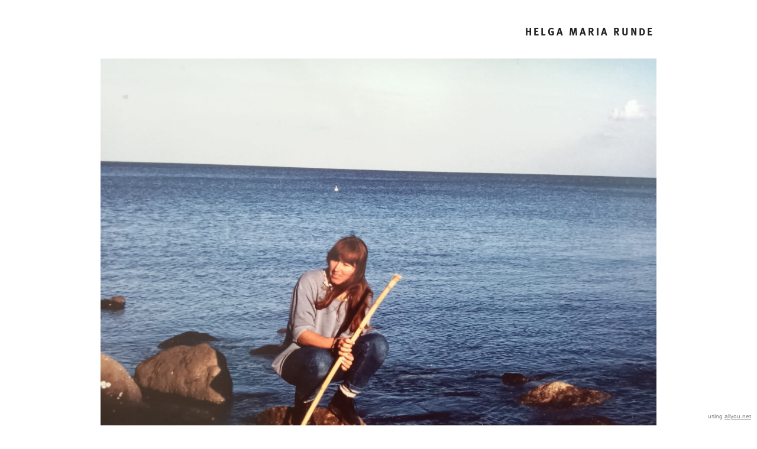

--- FILE ---
content_type: text/html; charset=utf-8
request_url: https://helgarunde-com.allyou.net/9256180/uber-mich-kontakt
body_size: 10140
content:
<!DOCTYPE HTML>
<!--[if lt IE 7]>  <html class="ie ie6 lte9 lte8 lte7"> <![endif]-->
<!--[if IE 7]>     <html class="ie ie7 lte9 lte8 lte7"> <![endif]-->
<!--[if IE 8]>     <html class="ie ie8 lte9 lte8"> <![endif]-->
<!--[if IE 9]>     <html class="ie ie9 lte9"> <![endif]-->
<!--[if gt IE 9]>  <html> <![endif]-->
<!--[if !IE]><!--> <html> <!--<![endif]-->
<head >
    

	<!-- 
	
		This website was built with ALLYOU.
		
		ALLYOU is a hassle-free website builder. Creating your online portfolio has never been so easy. Register now!
		http://www.allyou.net

	-->

	<title></title>
    
        <meta name="viewport" content="width=device-width, initial-scale=1.0, maximum-scale=1.0, user-scalable=0">
    
	<meta http-equiv="X-UA-Compatible" content="IE=Edge,chrome=1">
	<meta http-equiv="Content-Type" content="text/html; charset=UTF-8" />
	<meta content='en-us' http-equiv='Content-Language' />
	<meta name="Publisher" content="Allyou.net LLC., Zurich" />
	<meta name="Copyright" content="Allyou.net LLC., Zurich" />
	<meta name="Revisit" content="After 2 days" />
	<meta name="description" content="" />
	<meta name="keywords" content="" />
	<meta name="page-topic" content="application" />  
	<meta name="page-topic" content="website builder" /> 
	<meta name="audience" content="all" /> 
	<meta name="Robots" content="INDEX, FOLLOW" />     
	<meta name="Language" content="en" />
    <meta name="viewport" content="width=device-width, initial-scale=1, maximum-scale=1, user-scalable=no">

	<meta content='yes' name='apple-touch-fullscreen' />
	<meta content='yes' name='apple-mobile-web-app-capable' />
	<link href='/content/rss.xml' rel='alternate' type='application/rss+xml' />
	
	<link href='//dlv4t0z5skgwv.cloudfront.net/static/core/img/favicon.ico' media='screen' rel='shortcut icon' />
	
	
	<link rel="stylesheet" type="text/css" href="//dlv4t0z5skgwv.cloudfront.net/static/core/css/userpage/header.css?v=3" />
	<link rel="stylesheet" type="text/css" href="//dlv4t0z5skgwv.cloudfront.net/static/core/css/userpage/instagram.css?v=3" />
	
	
	<link rel="stylesheet" type="text/css" href="//dlv4t0z5skgwv.cloudfront.net/static/themes/structures/c/screen.css?v=3" />
	<link rel="stylesheet" type="text/css" href="//dlv4t0z5skgwv.cloudfront.net/static/themes/themes/simplenew/screen.css?v=3" />
	<!--<link rel="stylesheet" type="text/css" href="//dlv4t0z5skgwv.cloudfront.net/static/core/css/userpage/toolbar.css" />-->

	

<style type="text/css">




/**************************
 *	LAYOUT ALIGNMENTS
 **************************/
	#layoutAlignment {
		
			max-width: 980px;
		
		
			margin: 0 auto;
		
		position: relative;
		text-align: left;
	}
	#wrap {
		text-align: left;
	}












/**************************
 *	FULLSCREEN GALLERY
 **************************/
.fullscreen-gallery__overlay {
	background-color: #ffffff;
	opacity: 1.0;
	filter: alpha(opacity=100);
}

.fullscreen-gallery__item, .fullscreen-gallery__bottom {
	background-color: #ffffff;
}


/**************************
 *	BACKGROUND
 **************************/


	body, .styleSelect, div.customization div.fontPreview, div.item div.itemOptionsDialog div.fontSwitch div.fonts {
		background-color: #ffffff;
	}




/**************************
 *	LANDING PAGE
 **************************/

	#landingPage {
		border: 0px solid #FFFFFF;
    background-color: #FFFFFF !important;
	}






	#landingPageBackground {
		background-color: #FFFFFF;
	}






	#landingPageFrontBox {
		max-width: 400px;
		min-height: 200px;
		padding: 10px;
	}
	#landingPageFrontBoxBackground {
		background-color: #FFFFFF;
		opacity: 0.5;
	}



/**************************
 *	OVERVIEWS
 **************************/




    #wrap #content .navigationlist .page,
	#wrap #content .postlist .post {
        margin: 0 0px 0px 0px;
    }


#content .navigationlist .page .pageContentContainer ,
#content .postlist .post  .pageContentContainer {
	padding: 16px;
}

#content .navigationlist .page .pageContentContainer ,
#content .postlist .post .pageContentContainer {
	border-radius: 0px !important;
	border: 1px solid transparent;
	background-color: transparent;
}
#content .navigationlist .page:not(.editing) .pageContentContainer,
#content .postlist .post:not(.editing) .pageContentContainer {
	opacity: 1.0;
	filter: alpha(opacity=100);
}
#content .navigationlist .page .belowContainer,
#content .postlist .post .belowContainer {
	position: relative;
	z-index: 2;
}
	

	#content .navigationlist .page:hover .pageContentContainer ,
    #content .postlist .post:hover .pageContentContainer {
		border: 1px solid rgba(153,153,153,1.000000);
		background-color: transparent;
	}
	#content .navigationlist .page:not(.editing):hover .pageContentContainer,
    #content .postlist .post:not(.editing):hover .pageContentContainer {
		opacity: 0.85;
		filter: alpha(opacity=85);	
	}







/**************************
 *	ITEMS
 **************************/

	#wrap #content .album .track .img {
        margin: 0 0 10px 0;
	}

    @media only screen and (min-width: 600px) {
        #wrap #content .album .track .img {
            margin: 0 5px 10px 5px;
        }
    }
	
	#wrap .album .thumbnails {
        margin: 0;
	}

    @media only screen and (min-width: 600px) {
        #wrap .album .thumbnails {
            margin: 0 5px 0 5px;
        }
    }
	
	#wrap .album .thumbnails .thumbnail {
        margin: 0 0 10px 0;
	}

    @media only screen and (min-width: 600px) {
        #wrap .album .thumbnails .thumbnail {
            margin: 0 10px 10px 0;
        }
    }
	
	#wrap div.hr hr, #wrap #content .postlist .item.post > .pageContentContainer > a > hr {
		border: 0;
		padding: 0;
		border-bottom: 1px solid #999999;
		padding-top: 15px;
		margin-bottom: 15px;
	}

    
    #wrap div.hr hr {
        max-width: 100%;
    }
	
	
		#wrap div.hr hr {
			max-width: 400px;
		}
	
	
	
		#wrap div.hr hr {
			margin-left: auto;
			margin-right: auto;
		}
	
	
	a.default {
	  background-color: #858585;
	}
	a.colorvariant1 {
	  background-color: #cc0404;
	}
	a.colorvariant2 {
	  background-color: #222222;
	}
	font.default {
		color: #858585;
	}
	font.colorvariant1 {
		color: #cc0404;
	}
	font.colorvariant2 {
		color: #222222;
	}

	#content > .p, #content > div.item > .p, #content > div.item > .file, #content > div.item > .date-wrapper, #content > div.item > .item.album.vertical p.description {
		
			max-width: 800px;
			
				margin-left: auto!important;
				margin-right: auto!important;
			
		
	}
	
	#content > .h, #content > div.item > .h {
		
			max-width: 800px;
			
				margin: auto
			
		
	}

	
        

        

		.fullscreen-gallery__bottom__paging, .fullscreen-gallery__bottom__description,.fullscreen-gallery__close > svg > g {
			font-family: brwr !important;
			color: #222222 !important;
			font-size: 12px !important;
			line-height: 18px !important;
			letter-spacing: 0px !important;
			word-spacing: 0px !important;
			margin-top: 0px !important;
			margin-right: 0px !important;
			margin-bottom: 0px !important;
			margin-left: 0px !important;
			background-color: transparent !important;
			text-transform: uppercase !important;
			font-style: normal !important;
			font-weight: bold !important;
			text-decoration: none !important;
			text-align: center !important;
			stroke: #222222 !important;
		}
         {
		    font-family: brwr !important;
			color: #222222 !important;
			font-size: 12px !important;
			line-height: 18px !important;
			letter-spacing: 0px !important;
			background-color: transparent !important;
			text-transform: uppercase !important;
			font-style: normal !important;
			font-weight: bold !important;
			text-decoration: none !important;
			text-align: center !important;
		}

        @media(max-width: 639px) {
            .fullscreen-gallery__bottom__paging, .fullscreen-gallery__bottom__description,.fullscreen-gallery__close > svg > g {
                font-size: 18.00px !important;
                line-height: 28.50px !important;
                margin-right: 10px !important;
			    margin-left: 10px !important;
            }
        }
	
        

        

		#wrap .album .img p.description {
			font-family: brwr !important;
			color: #858585 !important;
			font-size: 12px !important;
			line-height: 18px !important;
			letter-spacing: 0px !important;
			word-spacing: 0px !important;
			margin-top: 5px !important;
			margin-right: 0px !important;
			margin-bottom: 5px !important;
			margin-left: 0px !important;
			background-color: transparent !important;
			text-transform: none !important;
			font-style: normal !important;
			font-weight: normal !important;
			text-decoration: none !important;
			text-align: center !important;
			stroke: #858585 !important;
		}
         {
		    font-family: brwr !important;
			color: #858585 !important;
			font-size: 12px !important;
			line-height: 18px !important;
			letter-spacing: 0px !important;
			background-color: transparent !important;
			text-transform: none !important;
			font-style: normal !important;
			font-weight: normal !important;
			text-decoration: none !important;
			text-align: center !important;
		}

        @media(max-width: 639px) {
            #wrap .album .img p.description {
                font-size: 18.00px !important;
                line-height: 28.50px !important;
                margin-right: 10px !important;
			    margin-left: 10px !important;
            }
        }
	
        

        

		#wrap .album .pagingMedia .pager a, #wrap .album .pagingMedia .pager {
			font-family: brwr !important;
			color: #858585 !important;
			font-size: 12px !important;
			line-height: 18px !important;
			letter-spacing: 0px !important;
			word-spacing: 0px !important;
			margin-top: 0px !important;
			margin-right: 0px !important;
			margin-bottom: 0px !important;
			margin-left: 0px !important;
			background-color: transparent !important;
			text-transform: none !important;
			font-style: normal !important;
			font-weight: normal !important;
			text-decoration: none !important;
			text-align: center !important;
			stroke: #858585 !important;
		}
         {
		    font-family: brwr !important;
			color: #858585 !important;
			font-size: 12px !important;
			line-height: 18px !important;
			letter-spacing: 0px !important;
			background-color: transparent !important;
			text-transform: none !important;
			font-style: normal !important;
			font-weight: normal !important;
			text-decoration: none !important;
			text-align: center !important;
		}

        @media(max-width: 639px) {
            #wrap .album .pagingMedia .pager a, #wrap .album .pagingMedia .pager {
                font-size: 18.00px !important;
                line-height: 28.50px !important;
                margin-right: 10px !important;
			    margin-left: 10px !important;
            }
        }
	
        

        

		.h > h1, div.item.h > .H1, div.font.H1 h2, #logo h1 {
			font-family: brwr !important;
			color: #222222 !important;
			font-size: 18px !important;
			line-height: 24px !important;
			letter-spacing: 3px !important;
			word-spacing: 0px !important;
			margin-top: 20px !important;
			margin-right: 0px !important;
			margin-bottom: 10px !important;
			margin-left: 0px !important;
			background-color: transparent !important;
			text-transform: uppercase !important;
			font-style: normal !important;
			font-weight: bold !important;
			text-decoration: none !important;
			text-align: center !important;
			stroke: #222222 !important;
		}
         {
		    font-family: brwr !important;
			color: #222222 !important;
			font-size: 18px !important;
			line-height: 24px !important;
			letter-spacing: 3px !important;
			background-color: transparent !important;
			text-transform: uppercase !important;
			font-style: normal !important;
			font-weight: bold !important;
			text-decoration: none !important;
			text-align: center !important;
		}

        @media(max-width: 639px) {
            .h > h1, div.item.h > .H1, div.font.H1 h2, #logo h1 {
                font-size: 48.06px !important;
                line-height: 66.75px !important;
                margin-right: 10px !important;
			    margin-left: 10px !important;
            }
        }
	
        

        

		.h > h2, div.item.h > .H2, div.font.H2 h2 {
			font-family: brwr !important;
			color: #222222 !important;
			font-size: 12px !important;
			line-height: 18px !important;
			letter-spacing: 0px !important;
			word-spacing: 0px !important;
			margin-top: 10px !important;
			margin-right: 0px !important;
			margin-bottom: 10px !important;
			margin-left: 0px !important;
			background-color: transparent !important;
			text-transform: uppercase !important;
			font-style: normal !important;
			font-weight: bold !important;
			text-decoration: none !important;
			text-align: center !important;
			stroke: #222222 !important;
		}
         {
		    font-family: brwr !important;
			color: #222222 !important;
			font-size: 12px !important;
			line-height: 18px !important;
			letter-spacing: 0px !important;
			background-color: transparent !important;
			text-transform: uppercase !important;
			font-style: normal !important;
			font-weight: bold !important;
			text-decoration: none !important;
			text-align: center !important;
		}

        @media(max-width: 639px) {
            .h > h2, div.item.h > .H2, div.font.H2 h2 {
                font-size: 27.96px !important;
                line-height: 44.27px !important;
                margin-right: 10px !important;
			    margin-left: 10px !important;
            }
        }
	
        

        

		.h > h3, .h > h3 a, div.item.h > .H3, div.font.H3 h2 {
			font-family: brwr !important;
			color: #222222 !important;
			font-size: 12px !important;
			line-height: 18px !important;
			letter-spacing: 0px !important;
			word-spacing: 0px !important;
			margin-top: 10px !important;
			margin-right: 0px !important;
			margin-bottom: 10px !important;
			margin-left: 0px !important;
			background-color: transparent !important;
			text-transform: none !important;
			font-style: normal !important;
			font-weight: bold !important;
			text-decoration: none !important;
			text-align: center !important;
			stroke: #222222 !important;
		}
         {
		    font-family: brwr !important;
			color: #222222 !important;
			font-size: 12px !important;
			line-height: 18px !important;
			letter-spacing: 0px !important;
			background-color: transparent !important;
			text-transform: none !important;
			font-style: normal !important;
			font-weight: bold !important;
			text-decoration: none !important;
			text-align: center !important;
		}

        @media(max-width: 639px) {
            .h > h3, .h > h3 a, div.item.h > .H3, div.font.H3 h2 {
                font-size: 27.96px !important;
                line-height: 44.27px !important;
                margin-right: 10px !important;
			    margin-left: 10px !important;
            }
        }
	
        

        

		.h > h4, div.item.h > .H4, div.font.H4 h2 {
			font-family: brwr !important;
			color: #858585 !important;
			font-size: 13px !important;
			line-height: 18px !important;
			letter-spacing: 0px !important;
			word-spacing: 0px !important;
			margin-top: 0px !important;
			margin-right: 0px !important;
			margin-bottom: 0px !important;
			margin-left: 0px !important;
			background-color: transparent !important;
			text-transform: uppercase !important;
			font-style: normal !important;
			font-weight: normal !important;
			text-decoration: none !important;
			text-align: None !important;
			stroke: #858585 !important;
		}
         {
		    font-family: brwr !important;
			color: #858585 !important;
			font-size: 13px !important;
			line-height: 18px !important;
			letter-spacing: 0px !important;
			background-color: transparent !important;
			text-transform: uppercase !important;
			font-style: normal !important;
			font-weight: normal !important;
			text-decoration: none !important;
			text-align: None !important;
		}

        @media(max-width: 639px) {
            .h > h4, div.item.h > .H4, div.font.H4 h2 {
                font-size: 27.95px !important;
                line-height: 40.85px !important;
                margin-right: 10px !important;
			    margin-left: 10px !important;
            }
        }
	
        

        

		.h > h5, div.item.h > .H5, div.font.H5 h2 {
			font-family: brwr !important;
			color: #858585 !important;
			font-size: 13px !important;
			line-height: 18px !important;
			letter-spacing: 0px !important;
			word-spacing: 0px !important;
			margin-top: 0px !important;
			margin-right: 0px !important;
			margin-bottom: 0px !important;
			margin-left: 0px !important;
			background-color: transparent !important;
			text-transform: uppercase !important;
			font-style: normal !important;
			font-weight: normal !important;
			text-decoration: none !important;
			text-align: None !important;
			stroke: #858585 !important;
		}
         {
		    font-family: brwr !important;
			color: #858585 !important;
			font-size: 13px !important;
			line-height: 18px !important;
			letter-spacing: 0px !important;
			background-color: transparent !important;
			text-transform: uppercase !important;
			font-style: normal !important;
			font-weight: normal !important;
			text-decoration: none !important;
			text-align: None !important;
		}

        @media(max-width: 639px) {
            .h > h5, div.item.h > .H5, div.font.H5 h2 {
                font-size: 27.95px !important;
                line-height: 40.85px !important;
                margin-right: 10px !important;
			    margin-left: 10px !important;
            }
        }
	
        

        

		.h > h6, div.item.h > .H6, div.font.H6 h2 {
			font-family: brwr !important;
			color: #858585 !important;
			font-size: 13px !important;
			line-height: 18px !important;
			letter-spacing: 0px !important;
			word-spacing: 0px !important;
			margin-top: 0px !important;
			margin-right: 0px !important;
			margin-bottom: 5px !important;
			margin-left: 0px !important;
			background-color: transparent !important;
			text-transform: uppercase !important;
			font-style: normal !important;
			font-weight: normal !important;
			text-decoration: none !important;
			text-align: None !important;
			stroke: #858585 !important;
		}
         {
		    font-family: brwr !important;
			color: #858585 !important;
			font-size: 13px !important;
			line-height: 18px !important;
			letter-spacing: 0px !important;
			background-color: transparent !important;
			text-transform: uppercase !important;
			font-style: normal !important;
			font-weight: normal !important;
			text-decoration: none !important;
			text-align: None !important;
		}

        @media(max-width: 639px) {
            .h > h6, div.item.h > .H6, div.font.H6 h2 {
                font-size: 27.95px !important;
                line-height: 40.85px !important;
                margin-right: 10px !important;
			    margin-left: 10px !important;
            }
        }
	
        

        
            #wrap .hamburger .hamburger-inner,
            #wrap .hamburger .hamburger-inner:before,
            #wrap .hamburger .hamburger-inner:after {
                background-color: #858585;
            }

            #wrap .hamburger.is-active .hamburger-inner,
            #wrap .hamburger.is-active .hamburger-inner:before,
            #wrap .hamburger.is-active .hamburger-inner:after {
                background-color: #000000;
            }
        

		#sidebar .page > a, #hamburger-sidebar .page > a, #sidebar .navigationlist.linked > .name, #hamburger-sidebar .navigationlist.linked > .name, #sidebar .postlist > .name, #hamburger-sidebar .postlist > .name  {
			font-family: brwr !important;
			color: #858585 !important;
			font-size: 12px !important;
			line-height: 16px !important;
			letter-spacing: 0px !important;
			word-spacing: 0px !important;
			margin-top: 5px !important;
			margin-right: 20px !important;
			margin-bottom: 5px !important;
			margin-left: 20px !important;
			background-color: transparent !important;
			text-transform: none !important;
			font-style: normal !important;
			font-weight: normal !important;
			text-decoration: none !important;
			text-align: None !important;
			stroke: #858585 !important;
		}
         {
		    font-family: brwr !important;
			color: #858585 !important;
			font-size: 12px !important;
			line-height: 16px !important;
			letter-spacing: 0px !important;
			background-color: transparent !important;
			text-transform: none !important;
			font-style: normal !important;
			font-weight: normal !important;
			text-decoration: none !important;
			text-align: None !important;
		}

        @media(max-width: 639px) {
            #sidebar .page > a, #hamburger-sidebar .page > a, #sidebar .navigationlist.linked > .name, #hamburger-sidebar .navigationlist.linked > .name, #sidebar .postlist > .name, #hamburger-sidebar .postlist > .name  {
                font-size: 18.00px !important;
                line-height: 25.50px !important;
                margin-right: 10px !important;
			    margin-left: 10px !important;
            }
        }
	
        

        

		#sidebar .page > a.active, #hamburger-sidebar .page > a.active, #sidebar .navigationlist > a.name.active, #hamburger-sidebar .navigationlist > a.name.active, #sidebar .postlist > a.name.active #hamburger-sidebar .postlist > a.name.active {
			font-family: brwr !important;
			color: #222222 !important;
			font-size: 12px !important;
			line-height: 16px !important;
			letter-spacing: 0px !important;
			word-spacing: 0px !important;
			margin-top: 5px !important;
			margin-right: 20px !important;
			margin-bottom: 5px !important;
			margin-left: 20px !important;
			background-color: transparent !important;
			text-transform: none !important;
			font-style: normal !important;
			font-weight: normal !important;
			text-decoration: none !important;
			text-align: None !important;
			stroke: #222222 !important;
		}
         {
		    font-family: brwr !important;
			color: #222222 !important;
			font-size: 12px !important;
			line-height: 16px !important;
			letter-spacing: 0px !important;
			background-color: transparent !important;
			text-transform: none !important;
			font-style: normal !important;
			font-weight: normal !important;
			text-decoration: none !important;
			text-align: None !important;
		}

        @media(max-width: 639px) {
            #sidebar .page > a.active, #hamburger-sidebar .page > a.active, #sidebar .navigationlist > a.name.active, #hamburger-sidebar .navigationlist > a.name.active, #sidebar .postlist > a.name.active #hamburger-sidebar .postlist > a.name.active {
                font-size: 18.00px !important;
                line-height: 25.50px !important;
                margin-right: 10px !important;
			    margin-left: 10px !important;
            }
        }
	
        

        

		#sidebar .page > a:hover, #hamburger-sidebar .page > a:hover, #sidebar .page > a.active:hover, #hamburger-sidebar .page > a.active:hover, #sidebar .navigationlist > a.name:hover, #hamburger-sidebar .navigationlist > a.name:hover, #sidebar .navigationlist > a.name.active:hover, #hamburger-sidebar .navigationlist > a.name.active:hover, #sidebar .postlist > a.name:hover, #hamburger-sidebar .postlist > a.name:hover, #sidebar .postlist > a.name.active:hover #hamburger-sidebar .postlist > a.name.active:hover {
			font-family: brwr !important;
			color: #222222 !important;
			font-size: 12px !important;
			line-height: 16px !important;
			letter-spacing: 0px !important;
			word-spacing: 0px !important;
			margin-top: 5px !important;
			margin-right: 20px !important;
			margin-bottom: 5px !important;
			margin-left: 20px !important;
			background-color: transparent !important;
			text-transform: none !important;
			font-style: normal !important;
			font-weight: normal !important;
			text-decoration: none !important;
			text-align: None !important;
			stroke: #222222 !important;
		}
         {
		    font-family: brwr !important;
			color: #222222 !important;
			font-size: 12px !important;
			line-height: 16px !important;
			letter-spacing: 0px !important;
			background-color: transparent !important;
			text-transform: none !important;
			font-style: normal !important;
			font-weight: normal !important;
			text-decoration: none !important;
			text-align: None !important;
		}

        @media(max-width: 639px) {
            #sidebar .page > a:hover, #hamburger-sidebar .page > a:hover, #sidebar .page > a.active:hover, #hamburger-sidebar .page > a.active:hover, #sidebar .navigationlist > a.name:hover, #hamburger-sidebar .navigationlist > a.name:hover, #sidebar .navigationlist > a.name.active:hover, #hamburger-sidebar .navigationlist > a.name.active:hover, #sidebar .postlist > a.name:hover, #hamburger-sidebar .postlist > a.name:hover, #sidebar .postlist > a.name.active:hover #hamburger-sidebar .postlist > a.name.active:hover {
                font-size: 18.00px !important;
                line-height: 25.50px !important;
                margin-right: 10px !important;
			    margin-left: 10px !important;
            }
        }
	
        

        

		#sidebar .navigationlist.listed > .name  {
			font-family: brwr !important;
			color: #858585 !important;
			font-size: 12px !important;
			line-height: 16px !important;
			letter-spacing: 0px !important;
			word-spacing: 0px !important;
			margin-top: 5px !important;
			margin-right: 10px !important;
			margin-bottom: 5px !important;
			margin-left: 10px !important;
			background-color: transparent !important;
			text-transform: none !important;
			font-style: normal !important;
			font-weight: normal !important;
			text-decoration: none !important;
			text-align: left !important;
			stroke: #858585 !important;
		}
         {
		    font-family: brwr !important;
			color: #858585 !important;
			font-size: 12px !important;
			line-height: 16px !important;
			letter-spacing: 0px !important;
			background-color: transparent !important;
			text-transform: none !important;
			font-style: normal !important;
			font-weight: normal !important;
			text-decoration: none !important;
			text-align: left !important;
		}

        @media(max-width: 639px) {
            #sidebar .navigationlist.listed > .name  {
                font-size: 18.00px !important;
                line-height: 25.50px !important;
                margin-right: 10px !important;
			    margin-left: 10px !important;
            }
        }
	
        

        

		#content > .post .date.detail > p {
			font-family: brwr !important;
			color: #858585 !important;
			font-size: 10px !important;
			line-height: 14px !important;
			letter-spacing: 0px !important;
			word-spacing: 0px !important;
			margin-top: 0px !important;
			margin-right: 0px !important;
			margin-bottom: 0px !important;
			margin-left: 0px !important;
			background-color: transparent !important;
			text-transform: none !important;
			font-style: normal !important;
			font-weight: normal !important;
			text-decoration: none !important;
			text-align: None !important;
			stroke: #858585 !important;
		}
         {
		    font-family: brwr !important;
			color: #858585 !important;
			font-size: 10px !important;
			line-height: 14px !important;
			letter-spacing: 0px !important;
			background-color: transparent !important;
			text-transform: none !important;
			font-style: normal !important;
			font-weight: normal !important;
			text-decoration: none !important;
			text-align: None !important;
		}

        @media(max-width: 639px) {
            #content > .post .date.detail > p {
                font-size: 15.00px !important;
                line-height: 22.50px !important;
                margin-right: 10px !important;
			    margin-left: 10px !important;
            }
        }
	
        

        

		#content .postlist .post .date, #content .postlist .postWrapper .date {
			font-family: brwr !important;
			color: #858585 !important;
			font-size: 10px !important;
			line-height: 14px !important;
			letter-spacing: 0px !important;
			word-spacing: 0px !important;
			margin-top: 0px !important;
			margin-right: 0px !important;
			margin-bottom: 0px !important;
			margin-left: 0px !important;
			background-color: transparent !important;
			text-transform: none !important;
			font-style: normal !important;
			font-weight: normal !important;
			text-decoration: none !important;
			text-align: None !important;
			stroke: #858585 !important;
		}
         {
		    font-family: brwr !important;
			color: #858585 !important;
			font-size: 10px !important;
			line-height: 14px !important;
			letter-spacing: 0px !important;
			background-color: transparent !important;
			text-transform: none !important;
			font-style: normal !important;
			font-weight: normal !important;
			text-decoration: none !important;
			text-align: None !important;
		}

        @media(max-width: 639px) {
            #content .postlist .post .date, #content .postlist .postWrapper .date {
                font-size: 15.00px !important;
                line-height: 22.50px !important;
                margin-right: 10px !important;
			    margin-left: 10px !important;
            }
        }
	
        

        

		#content .postlist .post .description {
			font-family: brwr !important;
			color: #858585 !important;
			font-size: 12px !important;
			line-height: 18px !important;
			letter-spacing: 0px !important;
			word-spacing: 0px !important;
			margin-top: 5px !important;
			margin-right: 0px !important;
			margin-bottom: 0px !important;
			margin-left: 0px !important;
			background-color: transparent !important;
			text-transform: none !important;
			font-style: normal !important;
			font-weight: normal !important;
			text-decoration: none !important;
			text-align: None !important;
			stroke: #858585 !important;
		}
         {
		    font-family: brwr !important;
			color: #858585 !important;
			font-size: 12px !important;
			line-height: 18px !important;
			letter-spacing: 0px !important;
			background-color: transparent !important;
			text-transform: none !important;
			font-style: normal !important;
			font-weight: normal !important;
			text-decoration: none !important;
			text-align: None !important;
		}

        @media(max-width: 639px) {
            #content .postlist .post .description {
                font-size: 18.00px !important;
                line-height: 28.50px !important;
                margin-right: 10px !important;
			    margin-left: 10px !important;
            }
        }
	
        

        

		#content .postlist .post .name, #content .postlist .postWrapper .name {
			font-family: brwr !important;
			color: #222222 !important;
			font-size: 12px !important;
			line-height: 18px !important;
			letter-spacing: 0px !important;
			word-spacing: 0px !important;
			margin-top: 5px !important;
			margin-right: 0px !important;
			margin-bottom: 5px !important;
			margin-left: 0px !important;
			background-color: transparent !important;
			text-transform: none !important;
			font-style: normal !important;
			font-weight: normal !important;
			text-decoration: none !important;
			text-align: None !important;
			stroke: #222222 !important;
		}
         {
		    font-family: brwr !important;
			color: #222222 !important;
			font-size: 12px !important;
			line-height: 18px !important;
			letter-spacing: 0px !important;
			background-color: transparent !important;
			text-transform: none !important;
			font-style: normal !important;
			font-weight: normal !important;
			text-decoration: none !important;
			text-align: None !important;
		}

        @media(max-width: 639px) {
            #content .postlist .post .name, #content .postlist .postWrapper .name {
                font-size: 18.00px !important;
                line-height: 28.50px !important;
                margin-right: 10px !important;
			    margin-left: 10px !important;
            }
        }
	
        

        

		#content .page .description {
			font-family: brwr !important;
			color: #858585 !important;
			font-size: 12px !important;
			line-height: 18px !important;
			letter-spacing: 0px !important;
			word-spacing: 0px !important;
			margin-top: 0px !important;
			margin-right: 0px !important;
			margin-bottom: 0px !important;
			margin-left: 0px !important;
			background-color: transparent !important;
			text-transform: none !important;
			font-style: normal !important;
			font-weight: normal !important;
			text-decoration: none !important;
			text-align: center !important;
			stroke: #858585 !important;
		}
         {
		    font-family: brwr !important;
			color: #858585 !important;
			font-size: 12px !important;
			line-height: 18px !important;
			letter-spacing: 0px !important;
			background-color: transparent !important;
			text-transform: none !important;
			font-style: normal !important;
			font-weight: normal !important;
			text-decoration: none !important;
			text-align: center !important;
		}

        @media(max-width: 639px) {
            #content .page .description {
                font-size: 23.04px !important;
                line-height: 36.48px !important;
                margin-right: 10px !important;
			    margin-left: 10px !important;
            }
        }
	
        

        

		#content .page .headline {
			font-family: brwr !important;
			color: #222222 !important;
			font-size: 12px !important;
			line-height: 18px !important;
			letter-spacing: 0px !important;
			word-spacing: 0px !important;
			margin-top: 8px !important;
			margin-right: 0px !important;
			margin-bottom: 0px !important;
			margin-left: 0px !important;
			background-color: transparent !important;
			text-transform: none !important;
			font-style: normal !important;
			font-weight: normal !important;
			text-decoration: none !important;
			text-align: center !important;
			stroke: #222222 !important;
		}
         {
		    font-family: brwr !important;
			color: #222222 !important;
			font-size: 12px !important;
			line-height: 18px !important;
			letter-spacing: 0px !important;
			background-color: transparent !important;
			text-transform: none !important;
			font-style: normal !important;
			font-weight: normal !important;
			text-decoration: none !important;
			text-align: center !important;
		}

        @media(max-width: 639px) {
            #content .page .headline {
                font-size: 23.04px !important;
                line-height: 36.48px !important;
                margin-right: 10px !important;
			    margin-left: 10px !important;
            }
        }
	
        
            #cookie-layer, #cookie-overlay, #cookie-layer .cookie-layer-button {
                font-family: Times New Roman !important;
                line-height: 18px !important;
                text-align: left !important;
            }
        

        

		.p > p.variant1, div.font.variant1 h2, .file > .format.variant1, #logo p {
			font-family: Times New Roman !important;
			color: #222222 !important;
			font-size: 12px !important;
			line-height: 18px !important;
			letter-spacing: 0px !important;
			word-spacing: 0px !important;
			margin-top: 10px !important;
			margin-right: 0px !important;
			margin-bottom: 10px !important;
			margin-left: 0px !important;
			background-color: transparent !important;
			text-transform: none !important;
			font-style: italic !important;
			font-weight: normal !important;
			text-decoration: none !important;
			text-align: center !important;
			stroke: #222222 !important;
		}
         {
		    font-family: Times New Roman !important;
			color: #222222 !important;
			font-size: 12px !important;
			line-height: 18px !important;
			letter-spacing: 0px !important;
			background-color: transparent !important;
			text-transform: none !important;
			font-style: italic !important;
			font-weight: normal !important;
			text-decoration: none !important;
			text-align: center !important;
		}

        @media(max-width: 639px) {
            .p > p.variant1, div.font.variant1 h2, .file > .format.variant1, #logo p {
                font-size: 24.00px !important;
                line-height: 38.00px !important;
                margin-right: 10px !important;
			    margin-left: 10px !important;
            }
        }
	
        

        

		.p > p.variant2, div.font.variant2 h2, .file > .format.variant2 {
			font-family: brwr !important;
			color: #222222 !important;
			font-size: 9px !important;
			line-height: 18px !important;
			letter-spacing: 0px !important;
			word-spacing: 0px !important;
			margin-top: 10px !important;
			margin-right: 0px !important;
			margin-bottom: 10px !important;
			margin-left: 0px !important;
			background-color: transparent !important;
			text-transform: uppercase !important;
			font-style: normal !important;
			font-weight: bold !important;
			text-decoration: none !important;
			text-align: center !important;
			stroke: #222222 !important;
		}
         {
		    font-family: brwr !important;
			color: #222222 !important;
			font-size: 9px !important;
			line-height: 18px !important;
			letter-spacing: 0px !important;
			background-color: transparent !important;
			text-transform: uppercase !important;
			font-style: normal !important;
			font-weight: bold !important;
			text-decoration: none !important;
			text-align: center !important;
		}

        @media(max-width: 639px) {
            .p > p.variant2, div.font.variant2 h2, .file > .format.variant2 {
                font-size: 27.99px !important;
                line-height: 59.09px !important;
                margin-right: 10px !important;
			    margin-left: 10px !important;
            }
        }
	
        

        

		.p > p.variant3, div.font.variant3 h2, .file > .format.variant3 {
			font-family: brwr !important;
			color: #858585 !important;
			font-size: 10px !important;
			line-height: 14px !important;
			letter-spacing: 0px !important;
			word-spacing: 0px !important;
			margin-top: 0px !important;
			margin-right: 0px !important;
			margin-bottom: 0px !important;
			margin-left: 0px !important;
			background-color: transparent !important;
			text-transform: uppercase !important;
			font-style: normal !important;
			font-weight: normal !important;
			text-decoration: none !important;
			text-align: None !important;
			stroke: #858585 !important;
		}
         {
		    font-family: brwr !important;
			color: #858585 !important;
			font-size: 10px !important;
			line-height: 14px !important;
			letter-spacing: 0px !important;
			background-color: transparent !important;
			text-transform: uppercase !important;
			font-style: normal !important;
			font-weight: normal !important;
			text-decoration: none !important;
			text-align: None !important;
		}

        @media(max-width: 639px) {
            .p > p.variant3, div.font.variant3 h2, .file > .format.variant3 {
                font-size: 28.00px !important;
                line-height: 42.00px !important;
                margin-right: 10px !important;
			    margin-left: 10px !important;
            }
        }
	
        

        

		.p > p, div.font h2, .file > .format {
			font-family: brwr !important;
			color: #858585 !important;
			font-size: 12px !important;
			line-height: 18px !important;
			letter-spacing: 0px !important;
			word-spacing: 0px !important;
			margin-top: 10px !important;
			margin-right: 0px !important;
			margin-bottom: 10px !important;
			margin-left: 0px !important;
			background-color: transparent !important;
			text-transform: none !important;
			font-style: normal !important;
			font-weight: normal !important;
			text-decoration: none !important;
			text-align: center !important;
			stroke: #858585 !important;
		}
         {
		    font-family: brwr !important;
			color: #858585 !important;
			font-size: 12px !important;
			line-height: 18px !important;
			letter-spacing: 0px !important;
			background-color: transparent !important;
			text-transform: none !important;
			font-style: normal !important;
			font-weight: normal !important;
			text-decoration: none !important;
			text-align: center !important;
		}

        @media(max-width: 639px) {
            .p > p, div.font h2, .file > .format {
                font-size: 27.96px !important;
                line-height: 44.27px !important;
                margin-right: 10px !important;
			    margin-left: 10px !important;
            }
        }
	
        

        

		#bottomRight div.shareBox > a {
			font-family: brwr !important;
			color: #222222 !important;
			font-size: 12px !important;
			line-height: 18px !important;
			letter-spacing: 0px !important;
			word-spacing: 0px !important;
			margin-top: 0px !important;
			margin-right: 0px !important;
			margin-bottom: 0px !important;
			margin-left: 0px !important;
			background-color: transparent !important;
			text-transform: uppercase !important;
			font-style: normal !important;
			font-weight: bold !important;
			text-decoration: none !important;
			text-align: left !important;
			stroke: #222222 !important;
		}
         {
		    font-family: brwr !important;
			color: #222222 !important;
			font-size: 12px !important;
			line-height: 18px !important;
			letter-spacing: 0px !important;
			background-color: transparent !important;
			text-transform: uppercase !important;
			font-style: normal !important;
			font-weight: bold !important;
			text-decoration: none !important;
			text-align: left !important;
		}

        @media(max-width: 639px) {
            #bottomRight div.shareBox > a {
                font-size: 18.00px !important;
                line-height: 28.50px !important;
                margin-right: 10px !important;
			    margin-left: 10px !important;
            }
        }
	
	
	
		#landingPageFrontBox h1 {
			font-family: brwr !important;
			color: #858585 !important;
			font-size: 42px !important;
			line-height: 48px !important;
			letter-spacing: 0px !important;
			word-spacing: 0px !important;
			margin-top: 50px !important;
			margin-right: 0px !important;
			margin-bottom: 0px !important;
			margin-left: 0px !important;
			background-color: transparent !important;
			text-transform: none !important;
			font-style: normal !important;
			font-weight: normal !important;
			text-decoration: none !important;
			text-align: center !important;
		}

		 {
		    font-family: brwr !important;
			color: #858585 !important;
			font-size: 42px !important;
			line-height: 48px !important;
			letter-spacing: 0px !important;
			background-color: transparent !important;
			text-transform: none !important;
			font-style: normal !important;
			font-weight: normal !important;
			text-decoration: none !important;
			text-align: center !important;
		}

        @media(max-width: 639px) {
            #landingPageFrontBox h1 {
                font-size: 47.88px !important;
                line-height: 55.86px !important;
                margin-right: 0 !important;
			    margin-left: 0 !important;
            }
		}
	
		#landingPageFrontBox p {
			font-family: brwr !important;
			color: #858585 !important;
			font-size: 21px !important;
			line-height: 24px !important;
			letter-spacing: 0px !important;
			word-spacing: 0px !important;
			margin-top: 10px !important;
			margin-right: 0px !important;
			margin-bottom: 0px !important;
			margin-left: 0px !important;
			background-color: transparent !important;
			text-transform: none !important;
			font-style: normal !important;
			font-weight: normal !important;
			text-decoration: none !important;
			text-align: center !important;
		}

		 {
		    font-family: brwr !important;
			color: #858585 !important;
			font-size: 21px !important;
			line-height: 24px !important;
			letter-spacing: 0px !important;
			background-color: transparent !important;
			text-transform: none !important;
			font-style: normal !important;
			font-weight: normal !important;
			text-decoration: none !important;
			text-align: center !important;
		}

        @media(max-width: 639px) {
            #landingPageFrontBox p {
                font-size: 23.94px !important;
                line-height: 28.50px !important;
                margin-right: 0 !important;
			    margin-left: 0 !important;
            }
		}
	


/**************************
 *	PAGE NAVIGATION
 **************************/
.svg_top {
    background-color: #222222;
    -webkit-mask-image: url(//dlv4t0z5skgwv.cloudfront.net/static/core/img/userpage/pagenavigation/icons_page_navigator_40x40_arrow-top.svg);
    mask-image: url(//dlv4t0z5skgwv.cloudfront.net/static/core/img/userpage/pagenavigation/icons_page_navigator_40x40_arrow-top.svg);
}

@-moz-document url-prefix() {
	.svg_top {
		background-color: #222222;
		background-image: url(//dlv4t0z5skgwv.cloudfront.net/static/core/img/userpage/pagenavigation/icons_page_navigator_40x40_arrow-top.svg);
		 -webkit-mask-image: url(//dlv4t0z5skgwv.cloudfront.net/static/core/img/userpage/pagenavigation/icons_page_navigator_40x40_arrow-top.svg);
		 mask-image: url(//dlv4t0z5skgwv.cloudfront.net/static/core/img/userpage/pagenavigation/icons_page_navigator_40x40_arrow-top.svg);
	}
}


    a.svg_prev, a.svg_next, a.svg_overview {
        background-color: #222222;
        -webkit-mask-image: url(//dlv4t0z5skgwv.cloudfront.net/static/core/img/userpage/pagenavigation/icons_page_navigator_40x40_arrow-left.svg);
        mask-image: url(//dlv4t0z5skgwv.cloudfront.net/static/core/img/userpage/pagenavigation/icons_page_navigator_40x40_arrow-left.svg);
    }

	@-moz-document url-prefix() {
		a.svg_prev, a.svg_next, a.svg_overview {
		background-color: transparent;
				background-image: url(//dlv4t0z5skgwv.cloudfront.net/static/core/img/userpage/pagenavigation/icons_page_navigator_40x40_arrow-left.svg);
		-webkit-mask-image: url(//dlv4t0z5skgwv.cloudfront.net/static/core/img/userpage/pagenavigation/icons_page_navigator_40x40_arrow-left.svg);
		mask-image: url(//dlv4t0z5skgwv.cloudfront.net/static/core/img/userpage/pagenavigation/icons_page_navigator_40x40_arrow-left.svg);
		}

		a.svg_next {
			background-image: url(//dlv4t0z5skgwv.cloudfront.net/static/core/img/userpage/pagenavigation/icons_page_navigator_40x40_arrow-right.svg);
		}

		a.svg_overview {
			background-image: url(//dlv4t0z5skgwv.cloudfront.net/static/core/img/userpage/pagenavigation/icons_page_navigator_40x40_overview.svg);
		}
	}

    a.svg_next {
        -webkit-mask-image: url(//dlv4t0z5skgwv.cloudfront.net/static/core/img/userpage/pagenavigation/icons_page_navigator_40x40_arrow-right.svg);
        mask-image: url(//dlv4t0z5skgwv.cloudfront.net/static/core/img/userpage/pagenavigation/icons_page_navigator_40x40_arrow-right.svg);
    }

    a.svg_overview {
        -webkit-mask-image: url(//dlv4t0z5skgwv.cloudfront.net/static/core/img/userpage/pagenavigation/icons_page_navigator_40x40_overview.svg);
        mask-image: url(//dlv4t0z5skgwv.cloudfront.net/static/core/img/userpage/pagenavigation/icons_page_navigator_40x40_overview.svg);
    }



 /**************************
 *	Mobile Sidebar - Hamburger Menu
 **************************/
.hamburger {
    right: 10px;
    top: 10px;
    left: auto;
}

body #hamburger-sidebar {
    background-color: #ffffff;
    color: #000000 !important;

}
body #hamburger-sidebar .allyou_copy {
    color: #000000 !important;
}
#hamburger-sidebar div.item > a,
#hamburger-sidebar .page > a:hover,
#hamburger-sidebar .page > a.active,
#hamburger-sidebar .page > a.active:hover,
#hamburger-sidebar .navigationlist.linked > .name,
#hamburger-sidebar .postlist > .name,
#hamburger-sidebar .navigationlist > a.name.active,
#hamburger-sidebar .navigationlist > a.name:hover,
#hamburger-sidebar .navigationlist > a.name.active:hover,
#hamburger-sidebar .postlist > a.name.active,
#hamburger-sidebar .postlist > a.name:hover,
#hamburger-sidebar .postlist > a.name.active:hover {
    color: #000000 !important;
}
/**************************
 *	CUSTOM CSS
 **************************/



/**************************
 *	MEDIA QUERIES
 **************************/


</style>
		
	<script type="text/javascript" src="//dlv4t0z5skgwv.cloudfront.net/static/themes/structures/c/structureScript.js?v=3"></script>
	<script type="text/javascript">
		var initBackground = function() {
			
				$('#backgroundImage').empty()
			
		}
		if(window.jQuery) {
			initBackground();
		} else {
			window.onload = initBackground;
		}
	</script>
    <script type="text/javascript" src="//use.typekit.net/zib3juz.js"></script>
	
	
	
	<script type="text/javascript">
		(function() {
			var d = false;
			var tk = document.createElement('script');
			tk.src = '//use.typekit.net/ik/uBstdI6i3crdjOzDxMG_cQVlsyoXQIoyqN_NgzHE5G9feqXJcptqI63hw2wowR8L52JDw2w-MfJIj14aSKG4fH6qIMMj2KMgH6qJ7kbbMg6sJMI7fbK74gMMeMb6MPG4fHqqIMMjgkMgqMYfkZLJg6.js?rnd=903438';
			tk.type = 'text/javascript';
			tk.async = 'true';
			tk.onload = tk.onreadystatechange = function() {
				var rs = this.readyState;
				if (d || rs && rs != 'complete' && rs != 'loaded') return;
				d = true;
				try { Typekit.load(); } catch (e) {}
			};
			var s = document.getElementsByTagName('script')[0];
			s.parentNode.insertBefore(tk, s);
		})();
	</script>
	
	
	

</head>
<body class="structure-c viewmode "  >
		

		
    <style>#header, #content, #hamburger-wrapper, #sidebar { opacity: 0; }</style>
    <script type="application/javascript" src="//dlv4t0z5skgwv.cloudfront.net/static/core/js/userpage/main_compressed.371da8a08487.js" charset="utf-8"></script>
    
    
        <script type="text/javascript">
            allyouUserpage.checkForUnsupportedBrowser();
        </script>
    

    <div id="backgroundImage"></div>

    

    

    <div id="wrap">
        <div id="hamburger-wrapper">
            <div id="menu" data-animation-type="spin">
    <div class="modalCover"></div>
    <div id="hamburger-sidebar"
         class="contentContainer
            sidebar--offcanvas
            sidebar--vertical-top
            sidebar--horizontal-left">
        

	
		
		



<div data-overviewimageresponsive="fix"
    data-imagewidth="200"
    data-imageheight="200"
    data-marginright="0"
    data-marginleft="0"
    data-padding="16"
    data-thickness="1"
    data-overviewtype="cropper"
    data-structure="c" data-mobile="False"
    
    id="sidebar_item_9665687_ham" 
    class="item navigationlist linked ">

    
        
        
            <a 
                href="/9665687/werke"
                class="name singleLine "
            >
                Werke
            </a>
        
        
    
    
    
    </div>

    <script type="text/javascript">
        allyouUserpage.initElement('sidebar_item_9665687_ham', 'navigationlist', {
            container: 'sidebar',
            view: 'linked',
            editmode: false,
            dynamicLoading: true,
            dynamicLoadingCount: 20
		});
    </script>

    

    
    

		
	

	
		
		



<div data-overviewimageresponsive="fix"
    data-imagewidth="200"
    data-imageheight="200"
    data-marginright="0"
    data-marginleft="0"
    data-padding="16"
    data-thickness="1"
    data-overviewtype="cropper"
    data-structure="c" data-mobile="False"
    
    id="sidebar_item_9665724_ham" 
    class="item navigationlist linked ">

    
        
        
            <a 
                href="/9665724/ausstellungen"
                class="name singleLine "
            >
                Ausstellungen
            </a>
        
        
    
    
    
    </div>

    <script type="text/javascript">
        allyouUserpage.initElement('sidebar_item_9665724_ham', 'navigationlist', {
            container: 'sidebar',
            view: 'linked',
            editmode: false,
            dynamicLoading: true,
            dynamicLoadingCount: 20
		});
    </script>

    

    
    

		
	

	
		
		



<div data-overviewimageresponsive="fix"
    data-imagewidth="200"
    data-imageheight="200"
    data-marginright="0"
    data-marginleft="0"
    data-padding="16"
    data-thickness="1"
    data-overviewtype="cropper"
    data-structure="c" data-mobile="False"
    
    id="sidebar_item_9667329_ham" 
    class="item navigationlist linked ">

    
        
        
            <a 
                href="/9667329/installationen"
                class="name singleLine "
            >
                Installationen
            </a>
        
        
    
    
    
    </div>

    <script type="text/javascript">
        allyouUserpage.initElement('sidebar_item_9667329_ham', 'navigationlist', {
            container: 'sidebar',
            view: 'linked',
            editmode: false,
            dynamicLoading: true,
            dynamicLoadingCount: 20
		});
    </script>

    

    
    

		
	

	
		
		



    <div id="sidebar_item_9256180_ham"  class="item page ">
        









        
            
                <a href="/9256180/uber-mich-kontakt" class="name singleLine active">    über mich / Kontakt</a>
            
        
        
    </div>

    




		
	

	
		
		



    <div id="sidebar_item_9666766_ham"  class="item page ">
        









        
            
                <a href="/9666766/aktuell" class="name singleLine ">Aktuell</a>
            
        
        
    </div>

    




		
	

	
		
		




		
	


    </div>
</div>

<button class="hamburger
        hamburger--spin
        
        
        
        hamburger--medium"
        type="button"
        data-animation-type="spin">
    <span class="hamburger-box">
        <span class="hamburger-inner"></span>
        <span class="hamburger-inner"></span>
        <span class="hamburger-inner"></span>

        <span class="hamburger-cross">
            <span class="hamburger-inner"></span>
            <span class="hamburger-inner"></span>
        </span>
    </span>
</button>

<script type="text/javascript">
    if (window.net) {
        new net.allyou.userpage.elements.menu();
    }
</script>
        </div>


        <div id="layoutAlignment" data-top="150px" data-left="" class="allyou-preset">
            
                
<div id="header" class="contentContainer">
    
    <a href="/9665687">
	
		
		


	<div id="header_item_9256189"  class="item h ">
		<h1>                                                                                                      HELGA Maria RUNDE<br><br></h1>
		
	</div>
	
	
	


		
	

	
		
		

    
        
            <div id="header_item_9256192"  class="item img " >
        
    
    <div class="img__content">
    
    

    
        <img height="2382" src="https://res.cloudinary.com/allyou/image/upload/h_2382,w_3163/v1721582945/8/82303/images/9256192/IMG_20240719_170438807_2_rstroq.jpg" width="3163"/>
    
    
    
    </div>
</div>
    


		
	

	
		
		

	
	<div id="header_item_9257001"  class="item p ">
		<p class=""> Copyright und geistiges Eigentum aller Abbildungen dieser website : Helga M. Runde                                                                                                                                                                                          <br></p>
		

	</div>
	
	
	


		
	
</a>



</div>
<div id="sidebar" class="contentContainer

"
      data-structure="left">
    

	
		
		



<div data-overviewimageresponsive="fix"
    data-imagewidth="200"
    data-imageheight="200"
    data-marginright="0"
    data-marginleft="0"
    data-padding="16"
    data-thickness="1"
    data-overviewtype="cropper"
    data-structure="c" data-mobile="False"
    
    id="sidebar_item_9665687" 
    class="item navigationlist linked ">

    
        
        
            <a 
                href="/9665687/werke"
                class="name singleLine "
            >
                Werke
            </a>
        
        
    
    
    
    </div>

    <script type="text/javascript">
        allyouUserpage.initElement('sidebar_item_9665687', 'navigationlist', {
            container: 'sidebar',
            view: 'linked',
            editmode: false,
            dynamicLoading: true,
            dynamicLoadingCount: 20
		});
    </script>

    

    
    

		
	

	
		
		



<div data-overviewimageresponsive="fix"
    data-imagewidth="200"
    data-imageheight="200"
    data-marginright="0"
    data-marginleft="0"
    data-padding="16"
    data-thickness="1"
    data-overviewtype="cropper"
    data-structure="c" data-mobile="False"
    
    id="sidebar_item_9665724" 
    class="item navigationlist linked ">

    
        
        
            <a 
                href="/9665724/ausstellungen"
                class="name singleLine "
            >
                Ausstellungen
            </a>
        
        
    
    
    
    </div>

    <script type="text/javascript">
        allyouUserpage.initElement('sidebar_item_9665724', 'navigationlist', {
            container: 'sidebar',
            view: 'linked',
            editmode: false,
            dynamicLoading: true,
            dynamicLoadingCount: 20
		});
    </script>

    

    
    

		
	

	
		
		



<div data-overviewimageresponsive="fix"
    data-imagewidth="200"
    data-imageheight="200"
    data-marginright="0"
    data-marginleft="0"
    data-padding="16"
    data-thickness="1"
    data-overviewtype="cropper"
    data-structure="c" data-mobile="False"
    
    id="sidebar_item_9667329" 
    class="item navigationlist linked ">

    
        
        
            <a 
                href="/9667329/installationen"
                class="name singleLine "
            >
                Installationen
            </a>
        
        
    
    
    
    </div>

    <script type="text/javascript">
        allyouUserpage.initElement('sidebar_item_9667329', 'navigationlist', {
            container: 'sidebar',
            view: 'linked',
            editmode: false,
            dynamicLoading: true,
            dynamicLoadingCount: 20
		});
    </script>

    

    
    

		
	

	
		
		



    <div id="sidebar_item_9256180"  class="item page ">
        









        
            
                <a href="/9256180/uber-mich-kontakt" class="name singleLine active">    über mich / Kontakt</a>
            
        
        
    </div>

    




		
	

	
		
		



    <div id="sidebar_item_9666766"  class="item page ">
        









        
            
                <a href="/9666766/aktuell" class="name singleLine ">Aktuell</a>
            
        
        
    </div>

    




		
	

	
		
		




		
	


</div>
<div id="content" class="contentContainer">
    


	
		
		



    <div id="content_item_9256180"  class="item page ">
        









        
            
                
	
		
		


	<div id="content_item_9256181"  class="item h ">
		<h3>             Master Fine Arts          KhK  Universität Kassel , Germany          1994<br></h3>
		
	</div>
	
	
	


		
	

	
		
		

	
	<div id="content_item_9256182"  class="item p ">
		<p class="">             Hirtin in den Bergen von Graubünden, Schweiz     1988 - 2003<br>                                                     Einsatz für Geflüchtete in CH (persönlich u. m. eigenen finanz. Mitteln) 2015 - 2020<br>   Aufenthalte in New York  1996 und Portugal  2003 -2006<br>                                                                Unterwegs in Europa und Nordafrika          1984 - 1987                                                                   <br>        Maschinenbautechnik       1970 -  1983                                       <br><br><br>                             Seit 1991  zeige ich            Zeichnungen , Raum-Installationen , Objekte           in Deutschland , Portugal , Schweiz       <br><br><br>Basel-Riehen , Gstaltenrainweg 71<br>Atelier: Kettenackerweg 29<br>     helga.runde@gmx.ch  <br><br>                                                <a href="http://www.sikart.ch/KuenstlerInnen.aspx?id=14795758&amp;Ing=de">  www.sikart.ch                                                 </a> <br>                                       <a href="http://www.dock-basel.ch/archiv/helga-runde">  www.dock-basel.ch  </a>                                        <br>    <a href="https://www.e-helvetica.nb.admin.ch"> Schweizerische Nationalbibliothek NB</a><br>                         <a href="https://www.visarte.ch">   Aktivmitgliedschaft  bei  Visarte Schweiz und Visarte Basel                     <br></a>             <br>                                                                     Link: <a href="https://bernardpersoz.allyou.net"> Bernard Persoz </a>   <br>       <br>                                                     <br></p>
		

	</div>
	
	
	


		
	

	
		
		

	<div data-responsive="fix"
		 data-spreadtype="vertical"
		 data-imagewidth="900"
		 data-marginright="5"
		 data-marginleft="5"
		 data-marginbottom="10"
		 data-structure="c"
		 data-mobile="False"
		 id="content_item_10070891"
		 
		 class="item album spread vertical fullscreen  "
		 
	>

		
		
			<div class="container">
		
			<div
				class="track"
			
				
					style="height: auto;
					
					"
				
			
			>
				
			</div>
		</div>
		
		
		
		
	</div>
	
	<div style="width: 100%; height: 0; line-height: 0;"></div>
	

	<script type="text/javascript">
		allyouUserpage.initElement('content_item_10070891', 'album', {
			display: 'spread',
			responsive: 'fix',
			fullscreen: true,
			fullscreen_url: '/content/fullscreen_gallery/10070891',
			show_descriptions: true,
			speed: '5',
			transition: 'none',
			spread_mode: 'vertical',
            centered_structure: 'True',
			mobile_item_url: '/mobile/item/10070891',
			mobile_item_view: false,
			imageWidth: 900,
			ratioType: 'width',
			isMobile: false,
			marginRight: 5,
			marginBottom: 10,
			marginLeft: 5
		});
	</script>

	



		
	

	
		
		

	<div data-responsive="fix"
		 data-spreadtype="vertical"
		 data-imagewidth="900"
		 data-marginright="5"
		 data-marginleft="5"
		 data-marginbottom="10"
		 data-structure="c"
		 data-mobile="False"
		 id="content_item_9696355"
		 
		 class="item album spread vertical   "
		 
	>

		
		
			<div class="container">
		
			<div
				class="track"
			
				
					style="height: auto;
					
					"
				
			
			>
				
	
		
		

    
        
            
                <div id="content_item_12132724"  class="item img ">
            
        
    
    <div class="img__content">
    
    

    
        

        
            <div class="album-image-wrapper" style="height: 100%">
        
        
            
                <div class="album-image-wrapper__img">
                    <img data-media="{&quot;aspect&quot;: 0.8349705304518664, &quot;height&quot;: 509, &quot;set&quot;: [{&quot;dim&quot;: 320, &quot;url&quot;: &quot;https://res.cloudinary.com/allyou/image/upload/c_limit,h_320,w_320/v1/8/82303/images/12132724/DSC_0001099_033957_3_g7y6ev&quot;}, {&quot;dim&quot;: 509, &quot;url&quot;: &quot;https://res.cloudinary.com/allyou/image/upload/v1/8/82303/images/12132724/DSC_0001099_033957_3_g7y6ev&quot;}], &quot;width&quot;: 425}" src="[data-uri]">
                </div>
            
        
        
        
            </div>
        
    
    
    
    </div>
</div>
    


		
	

			</div>
		</div>
		
		
		
		
	</div>
	
	<div style="width: 100%; height: 0; line-height: 0;"></div>
	

	<script type="text/javascript">
		allyouUserpage.initElement('content_item_9696355', 'album', {
			display: 'spread',
			responsive: 'fix',
			fullscreen: false,
			fullscreen_url: '/content/fullscreen_gallery/9696355',
			show_descriptions: true,
			speed: '5',
			transition: 'none',
			spread_mode: 'vertical',
            centered_structure: 'True',
			mobile_item_url: '/mobile/item/9696355',
			mobile_item_view: false,
			imageWidth: 900,
			ratioType: 'width',
			isMobile: false,
			marginRight: 5,
			marginBottom: 10,
			marginLeft: 5
		});
	</script>

	



		
	

            
        
        
    </div>

    




		
	




<div id="page_navigation_wrapper">

    
    
    

    


    

</div>




<script type="text/javascript">
    var pageNavigationWrapper = $('#page_navigation_wrapper'),
        body = $('body'),
        pageNavigation = $('#page_navigation'),
        bottomRight = $('#bottomRight'),
        shareBox = $('.shareBox'),
        toolbarRight = $('#toolbarRight'),
        timeoutCounter = 0;

    pageNavigationWrapper.on({
        mouseenter: function () {
            window.clearTimeout(timeoutCounter);
            pageNavigation.fadeIn('slow');
            shareBox.fadeIn('slow');
        },
        mouseleave: function () {
            timeoutCounter = setTimeout(function() {
                pageNavigation.fadeOut('slow');
                shareBox.fadeOut('slow');
            }, 1500);
        }
    });

    $(window).on('scroll', function(ev) {
        if($(window).scrollTop() > 0) {
            window.clearTimeout(timeoutCounter);
            pageNavigation.fadeIn('slow');
            shareBox.fadeIn('slow');

            timeoutCounter = setTimeout(function() {
                pageNavigation.fadeOut('slow');
                shareBox.fadeOut('slow');
            }, 1500);
        }
    });

    if(toolbarRight.hasClass('open')) {
        body.addClass('toolbar-open');
        pageNavigationWrapper.addClass('toolbar-open');
        pageNavigation.addClass('toolbar-open');
        bottomRight.addClass('toolbar-open');
    } else {
        body.removeClass('toolbar-open');
        pageNavigationWrapper.removeClass('toolbar-open');
        pageNavigation.removeClass('toolbar-open');
        bottomRight.removeClass('toolbar-open');
    }
</script>


</div>
            
        </div>
    </div>

    

    <div id="gotoTopBase">
        <a href="#" class="svg_top gotoTopBase"></a>
    </div>

    <div id="bottomAllyouLabel">
        
            <div class="usingAllyou"><span>using</span> <a href="//www.allyou.net" target="_blank">allyou.net</a></div>
        
    </div>

    

    
    

    

    <script type="text/javascript">
        (function(i,s,o,g,r,a,m){i['GoogleAnalyticsObject']=r;i[r]=i[r]||function(){
        (i[r].q=i[r].q||[]).push(arguments)},i[r].l=1*new Date();a=s.createElement(o),
        m=s.getElementsByTagName(o)[0];a.async=1;a.src=g;m.parentNode.insertBefore(a,m)
        })(window,document,'script','https://www.google-analytics.com/analytics.js','ga');
        ga('create', 'UA-20108656-4', 'auto');
        ga('send', 'pageview');
    </script>

    <script type="text/javascript">
       var $gotoTopBtn = $('#gotoTopBase a.gotoTopBase');

        $(window).on('scroll', function(ev) {
            if($(window).scrollTop() > 0) {
                $gotoTopBtn.addClass('active');
            } else {
                $gotoTopBtn.removeClass('active');
            }
        });

        $gotoTopBtn.on('click', function(ev) {
            ev.preventDefault();
            $('html, body').animate({
                scrollTop: '0px'
            }, 500);
        });
    </script>

    
    <script type="text/javascript">
        $(document).ready(function() {
            $('body').addClass('userPage-loaded');
            
        });
    </script>
</body>
</html>
